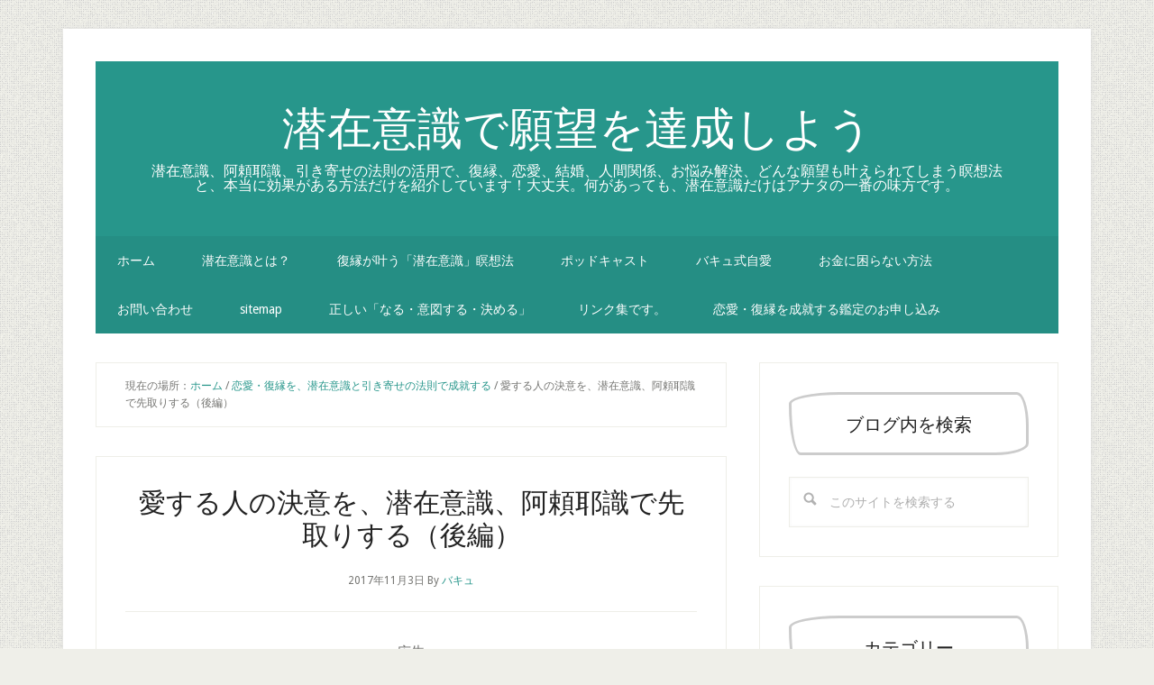

--- FILE ---
content_type: text/html; charset=UTF-8
request_url: https://senzaiishiki.org/get-back-together/901/
body_size: 20023
content:
<!DOCTYPE html>
<html lang="ja">
<head>
<meta charset="UTF-8"/>
<meta name="viewport" content="width=device-width, initial-scale=1"/>
<!--||  JM Twitter Cards by jmau111 v14.1.0  ||-->
<meta name="twitter:card" content="summary_large_image">
<meta name="twitter:creator" content="@SenzaiAlaya">
<meta name="twitter:site" content="@SenzaiAlaya">
<meta property="og:title" content="愛する人の決意を、潜在意識、阿頼耶識で先取りする（後編）">
<meta property="og:description" content="潜在意識、阿頼耶識で、恋愛、復縁、結婚を叶えるために、愛する人の決意を知るの後編です。引き続きよろしくお願い致します！(・∀・)潜在意">
<meta property="og:image" content="https://senzaiishiki.org/wp-content/uploads/2018/08/gevara.jpg">
<!--||  /JM Twitter Cards by jmau111 v14.1.0  ||-->
<title>愛する人の決意を、潜在意識、阿頼耶識で先取りする（後編）</title>
<meta name='robots' content='max-image-preview:large'/>
<link rel='dns-prefetch' href='//webfonts.xserver.jp'/>
<link rel='dns-prefetch' href='//fonts.googleapis.com'/>
<link rel="alternate" type="application/rss+xml" title="潜在意識で願望を達成しよう &raquo; フィード" href="https://senzaiishiki.org/feed/"/>
<link rel="alternate" title="oEmbed (JSON)" type="application/json+oembed" href="https://senzaiishiki.org/wp-json/oembed/1.0/embed?url=https%3A%2F%2Fsenzaiishiki.org%2Fget-back-together%2F901%2F"/>
<link rel="alternate" title="oEmbed (XML)" type="text/xml+oembed" href="https://senzaiishiki.org/wp-json/oembed/1.0/embed?url=https%3A%2F%2Fsenzaiishiki.org%2Fget-back-together%2F901%2F&#038;format=xml"/>
<link rel="canonical" href="https://senzaiishiki.org/get-back-together/901/"/>
<!-- senzaiishiki.org is managing ads with Advanced Ads 2.0.16 – https://wpadvancedads.com/ --><script id="senza-ready">window.advanced_ads_ready=function(e,a){a=a||"complete";var d=function(e){return"interactive"===a?"loading"!==e:"complete"===e};d(document.readyState)?e():document.addEventListener("readystatechange",(function(a){d(a.target.readyState)&&e()}),{once:"interactive"===a})},window.advanced_ads_ready_queue=window.advanced_ads_ready_queue||[];</script>
		<style id='wp-img-auto-sizes-contain-inline-css' type='text/css'>
img:is([sizes=auto i],[sizes^="auto," i]){contain-intrinsic-size:3000px 1500px}
/*# sourceURL=wp-img-auto-sizes-contain-inline-css */
</style>
<link rel='stylesheet' id='lifestyle-pro-css' href='https://senzaiishiki.org/wp-content/themes/lifestyle-pro/style.css?ver=3.2.4' type='text/css' media='all'/>
<style id='wp-emoji-styles-inline-css' type='text/css'>

	img.wp-smiley, img.emoji {
		display: inline !important;
		border: none !important;
		box-shadow: none !important;
		height: 1em !important;
		width: 1em !important;
		margin: 0 0.07em !important;
		vertical-align: -0.1em !important;
		background: none !important;
		padding: 0 !important;
	}
/*# sourceURL=wp-emoji-styles-inline-css */
</style>
<style id='wp-block-library-inline-css' type='text/css'>
:root{--wp-block-synced-color:#7a00df;--wp-block-synced-color--rgb:122,0,223;--wp-bound-block-color:var(--wp-block-synced-color);--wp-editor-canvas-background:#ddd;--wp-admin-theme-color:#007cba;--wp-admin-theme-color--rgb:0,124,186;--wp-admin-theme-color-darker-10:#006ba1;--wp-admin-theme-color-darker-10--rgb:0,107,160.5;--wp-admin-theme-color-darker-20:#005a87;--wp-admin-theme-color-darker-20--rgb:0,90,135;--wp-admin-border-width-focus:2px}@media (min-resolution:192dpi){:root{--wp-admin-border-width-focus:1.5px}}.wp-element-button{cursor:pointer}:root .has-very-light-gray-background-color{background-color:#eee}:root .has-very-dark-gray-background-color{background-color:#313131}:root .has-very-light-gray-color{color:#eee}:root .has-very-dark-gray-color{color:#313131}:root .has-vivid-green-cyan-to-vivid-cyan-blue-gradient-background{background:linear-gradient(135deg,#00d084,#0693e3)}:root .has-purple-crush-gradient-background{background:linear-gradient(135deg,#34e2e4,#4721fb 50%,#ab1dfe)}:root .has-hazy-dawn-gradient-background{background:linear-gradient(135deg,#faaca8,#dad0ec)}:root .has-subdued-olive-gradient-background{background:linear-gradient(135deg,#fafae1,#67a671)}:root .has-atomic-cream-gradient-background{background:linear-gradient(135deg,#fdd79a,#004a59)}:root .has-nightshade-gradient-background{background:linear-gradient(135deg,#330968,#31cdcf)}:root .has-midnight-gradient-background{background:linear-gradient(135deg,#020381,#2874fc)}:root{--wp--preset--font-size--normal:16px;--wp--preset--font-size--huge:42px}.has-regular-font-size{font-size:1em}.has-larger-font-size{font-size:2.625em}.has-normal-font-size{font-size:var(--wp--preset--font-size--normal)}.has-huge-font-size{font-size:var(--wp--preset--font-size--huge)}.has-text-align-center{text-align:center}.has-text-align-left{text-align:left}.has-text-align-right{text-align:right}.has-fit-text{white-space:nowrap!important}#end-resizable-editor-section{display:none}.aligncenter{clear:both}.items-justified-left{justify-content:flex-start}.items-justified-center{justify-content:center}.items-justified-right{justify-content:flex-end}.items-justified-space-between{justify-content:space-between}.screen-reader-text{border:0;clip-path:inset(50%);height:1px;margin:-1px;overflow:hidden;padding:0;position:absolute;width:1px;word-wrap:normal!important}.screen-reader-text:focus{background-color:#ddd;clip-path:none;color:#444;display:block;font-size:1em;height:auto;left:5px;line-height:normal;padding:15px 23px 14px;text-decoration:none;top:5px;width:auto;z-index:100000}html :where(.has-border-color){border-style:solid}html :where([style*=border-top-color]){border-top-style:solid}html :where([style*=border-right-color]){border-right-style:solid}html :where([style*=border-bottom-color]){border-bottom-style:solid}html :where([style*=border-left-color]){border-left-style:solid}html :where([style*=border-width]){border-style:solid}html :where([style*=border-top-width]){border-top-style:solid}html :where([style*=border-right-width]){border-right-style:solid}html :where([style*=border-bottom-width]){border-bottom-style:solid}html :where([style*=border-left-width]){border-left-style:solid}html :where(img[class*=wp-image-]){height:auto;max-width:100%}:where(figure){margin:0 0 1em}html :where(.is-position-sticky){--wp-admin--admin-bar--position-offset:var(--wp-admin--admin-bar--height,0px)}@media screen and (max-width:600px){html :where(.is-position-sticky){--wp-admin--admin-bar--position-offset:0px}}

/*# sourceURL=wp-block-library-inline-css */
</style><style id='global-styles-inline-css' type='text/css'>
:root{--wp--preset--aspect-ratio--square: 1;--wp--preset--aspect-ratio--4-3: 4/3;--wp--preset--aspect-ratio--3-4: 3/4;--wp--preset--aspect-ratio--3-2: 3/2;--wp--preset--aspect-ratio--2-3: 2/3;--wp--preset--aspect-ratio--16-9: 16/9;--wp--preset--aspect-ratio--9-16: 9/16;--wp--preset--color--black: #000000;--wp--preset--color--cyan-bluish-gray: #abb8c3;--wp--preset--color--white: #ffffff;--wp--preset--color--pale-pink: #f78da7;--wp--preset--color--vivid-red: #cf2e2e;--wp--preset--color--luminous-vivid-orange: #ff6900;--wp--preset--color--luminous-vivid-amber: #fcb900;--wp--preset--color--light-green-cyan: #7bdcb5;--wp--preset--color--vivid-green-cyan: #00d084;--wp--preset--color--pale-cyan-blue: #8ed1fc;--wp--preset--color--vivid-cyan-blue: #0693e3;--wp--preset--color--vivid-purple: #9b51e0;--wp--preset--gradient--vivid-cyan-blue-to-vivid-purple: linear-gradient(135deg,rgb(6,147,227) 0%,rgb(155,81,224) 100%);--wp--preset--gradient--light-green-cyan-to-vivid-green-cyan: linear-gradient(135deg,rgb(122,220,180) 0%,rgb(0,208,130) 100%);--wp--preset--gradient--luminous-vivid-amber-to-luminous-vivid-orange: linear-gradient(135deg,rgb(252,185,0) 0%,rgb(255,105,0) 100%);--wp--preset--gradient--luminous-vivid-orange-to-vivid-red: linear-gradient(135deg,rgb(255,105,0) 0%,rgb(207,46,46) 100%);--wp--preset--gradient--very-light-gray-to-cyan-bluish-gray: linear-gradient(135deg,rgb(238,238,238) 0%,rgb(169,184,195) 100%);--wp--preset--gradient--cool-to-warm-spectrum: linear-gradient(135deg,rgb(74,234,220) 0%,rgb(151,120,209) 20%,rgb(207,42,186) 40%,rgb(238,44,130) 60%,rgb(251,105,98) 80%,rgb(254,248,76) 100%);--wp--preset--gradient--blush-light-purple: linear-gradient(135deg,rgb(255,206,236) 0%,rgb(152,150,240) 100%);--wp--preset--gradient--blush-bordeaux: linear-gradient(135deg,rgb(254,205,165) 0%,rgb(254,45,45) 50%,rgb(107,0,62) 100%);--wp--preset--gradient--luminous-dusk: linear-gradient(135deg,rgb(255,203,112) 0%,rgb(199,81,192) 50%,rgb(65,88,208) 100%);--wp--preset--gradient--pale-ocean: linear-gradient(135deg,rgb(255,245,203) 0%,rgb(182,227,212) 50%,rgb(51,167,181) 100%);--wp--preset--gradient--electric-grass: linear-gradient(135deg,rgb(202,248,128) 0%,rgb(113,206,126) 100%);--wp--preset--gradient--midnight: linear-gradient(135deg,rgb(2,3,129) 0%,rgb(40,116,252) 100%);--wp--preset--font-size--small: 13px;--wp--preset--font-size--medium: 20px;--wp--preset--font-size--large: 36px;--wp--preset--font-size--x-large: 42px;--wp--preset--spacing--20: 0.44rem;--wp--preset--spacing--30: 0.67rem;--wp--preset--spacing--40: 1rem;--wp--preset--spacing--50: 1.5rem;--wp--preset--spacing--60: 2.25rem;--wp--preset--spacing--70: 3.38rem;--wp--preset--spacing--80: 5.06rem;--wp--preset--shadow--natural: 6px 6px 9px rgba(0, 0, 0, 0.2);--wp--preset--shadow--deep: 12px 12px 50px rgba(0, 0, 0, 0.4);--wp--preset--shadow--sharp: 6px 6px 0px rgba(0, 0, 0, 0.2);--wp--preset--shadow--outlined: 6px 6px 0px -3px rgb(255, 255, 255), 6px 6px rgb(0, 0, 0);--wp--preset--shadow--crisp: 6px 6px 0px rgb(0, 0, 0);}:where(.is-layout-flex){gap: 0.5em;}:where(.is-layout-grid){gap: 0.5em;}body .is-layout-flex{display: flex;}.is-layout-flex{flex-wrap: wrap;align-items: center;}.is-layout-flex > :is(*, div){margin: 0;}body .is-layout-grid{display: grid;}.is-layout-grid > :is(*, div){margin: 0;}:where(.wp-block-columns.is-layout-flex){gap: 2em;}:where(.wp-block-columns.is-layout-grid){gap: 2em;}:where(.wp-block-post-template.is-layout-flex){gap: 1.25em;}:where(.wp-block-post-template.is-layout-grid){gap: 1.25em;}.has-black-color{color: var(--wp--preset--color--black) !important;}.has-cyan-bluish-gray-color{color: var(--wp--preset--color--cyan-bluish-gray) !important;}.has-white-color{color: var(--wp--preset--color--white) !important;}.has-pale-pink-color{color: var(--wp--preset--color--pale-pink) !important;}.has-vivid-red-color{color: var(--wp--preset--color--vivid-red) !important;}.has-luminous-vivid-orange-color{color: var(--wp--preset--color--luminous-vivid-orange) !important;}.has-luminous-vivid-amber-color{color: var(--wp--preset--color--luminous-vivid-amber) !important;}.has-light-green-cyan-color{color: var(--wp--preset--color--light-green-cyan) !important;}.has-vivid-green-cyan-color{color: var(--wp--preset--color--vivid-green-cyan) !important;}.has-pale-cyan-blue-color{color: var(--wp--preset--color--pale-cyan-blue) !important;}.has-vivid-cyan-blue-color{color: var(--wp--preset--color--vivid-cyan-blue) !important;}.has-vivid-purple-color{color: var(--wp--preset--color--vivid-purple) !important;}.has-black-background-color{background-color: var(--wp--preset--color--black) !important;}.has-cyan-bluish-gray-background-color{background-color: var(--wp--preset--color--cyan-bluish-gray) !important;}.has-white-background-color{background-color: var(--wp--preset--color--white) !important;}.has-pale-pink-background-color{background-color: var(--wp--preset--color--pale-pink) !important;}.has-vivid-red-background-color{background-color: var(--wp--preset--color--vivid-red) !important;}.has-luminous-vivid-orange-background-color{background-color: var(--wp--preset--color--luminous-vivid-orange) !important;}.has-luminous-vivid-amber-background-color{background-color: var(--wp--preset--color--luminous-vivid-amber) !important;}.has-light-green-cyan-background-color{background-color: var(--wp--preset--color--light-green-cyan) !important;}.has-vivid-green-cyan-background-color{background-color: var(--wp--preset--color--vivid-green-cyan) !important;}.has-pale-cyan-blue-background-color{background-color: var(--wp--preset--color--pale-cyan-blue) !important;}.has-vivid-cyan-blue-background-color{background-color: var(--wp--preset--color--vivid-cyan-blue) !important;}.has-vivid-purple-background-color{background-color: var(--wp--preset--color--vivid-purple) !important;}.has-black-border-color{border-color: var(--wp--preset--color--black) !important;}.has-cyan-bluish-gray-border-color{border-color: var(--wp--preset--color--cyan-bluish-gray) !important;}.has-white-border-color{border-color: var(--wp--preset--color--white) !important;}.has-pale-pink-border-color{border-color: var(--wp--preset--color--pale-pink) !important;}.has-vivid-red-border-color{border-color: var(--wp--preset--color--vivid-red) !important;}.has-luminous-vivid-orange-border-color{border-color: var(--wp--preset--color--luminous-vivid-orange) !important;}.has-luminous-vivid-amber-border-color{border-color: var(--wp--preset--color--luminous-vivid-amber) !important;}.has-light-green-cyan-border-color{border-color: var(--wp--preset--color--light-green-cyan) !important;}.has-vivid-green-cyan-border-color{border-color: var(--wp--preset--color--vivid-green-cyan) !important;}.has-pale-cyan-blue-border-color{border-color: var(--wp--preset--color--pale-cyan-blue) !important;}.has-vivid-cyan-blue-border-color{border-color: var(--wp--preset--color--vivid-cyan-blue) !important;}.has-vivid-purple-border-color{border-color: var(--wp--preset--color--vivid-purple) !important;}.has-vivid-cyan-blue-to-vivid-purple-gradient-background{background: var(--wp--preset--gradient--vivid-cyan-blue-to-vivid-purple) !important;}.has-light-green-cyan-to-vivid-green-cyan-gradient-background{background: var(--wp--preset--gradient--light-green-cyan-to-vivid-green-cyan) !important;}.has-luminous-vivid-amber-to-luminous-vivid-orange-gradient-background{background: var(--wp--preset--gradient--luminous-vivid-amber-to-luminous-vivid-orange) !important;}.has-luminous-vivid-orange-to-vivid-red-gradient-background{background: var(--wp--preset--gradient--luminous-vivid-orange-to-vivid-red) !important;}.has-very-light-gray-to-cyan-bluish-gray-gradient-background{background: var(--wp--preset--gradient--very-light-gray-to-cyan-bluish-gray) !important;}.has-cool-to-warm-spectrum-gradient-background{background: var(--wp--preset--gradient--cool-to-warm-spectrum) !important;}.has-blush-light-purple-gradient-background{background: var(--wp--preset--gradient--blush-light-purple) !important;}.has-blush-bordeaux-gradient-background{background: var(--wp--preset--gradient--blush-bordeaux) !important;}.has-luminous-dusk-gradient-background{background: var(--wp--preset--gradient--luminous-dusk) !important;}.has-pale-ocean-gradient-background{background: var(--wp--preset--gradient--pale-ocean) !important;}.has-electric-grass-gradient-background{background: var(--wp--preset--gradient--electric-grass) !important;}.has-midnight-gradient-background{background: var(--wp--preset--gradient--midnight) !important;}.has-small-font-size{font-size: var(--wp--preset--font-size--small) !important;}.has-medium-font-size{font-size: var(--wp--preset--font-size--medium) !important;}.has-large-font-size{font-size: var(--wp--preset--font-size--large) !important;}.has-x-large-font-size{font-size: var(--wp--preset--font-size--x-large) !important;}
/*# sourceURL=global-styles-inline-css */
</style>

<style id='classic-theme-styles-inline-css' type='text/css'>
/*! This file is auto-generated */
.wp-block-button__link{color:#fff;background-color:#32373c;border-radius:9999px;box-shadow:none;text-decoration:none;padding:calc(.667em + 2px) calc(1.333em + 2px);font-size:1.125em}.wp-block-file__button{background:#32373c;color:#fff;text-decoration:none}
/*# sourceURL=/wp-includes/css/classic-themes.min.css */
</style>
<link rel='stylesheet' id='pz-linkcard-css-css' href='//senzaiishiki.org/wp-content/uploads/pz-linkcard/style/style.min.css?ver=2.5.8.5' type='text/css' media='all'/>
<link rel='stylesheet' id='ppress-frontend-css' href='https://senzaiishiki.org/wp-content/plugins/wp-user-avatar/assets/css/frontend.min.css?ver=4.16.8' type='text/css' media='all'/>
<link rel='stylesheet' id='ppress-flatpickr-css' href='https://senzaiishiki.org/wp-content/plugins/wp-user-avatar/assets/flatpickr/flatpickr.min.css?ver=4.16.8' type='text/css' media='all'/>
<link rel='stylesheet' id='ppress-select2-css' href='https://senzaiishiki.org/wp-content/plugins/wp-user-avatar/assets/select2/select2.min.css?ver=6.9' type='text/css' media='all'/>
<link rel='stylesheet' id='ez-toc-css' href='https://senzaiishiki.org/wp-content/plugins/easy-table-of-contents/assets/css/screen.min.css?ver=2.0.80' type='text/css' media='all'/>
<style id='ez-toc-inline-css' type='text/css'>
div#ez-toc-container .ez-toc-title {font-size: 120%;}div#ez-toc-container .ez-toc-title {font-weight: 500;}div#ez-toc-container ul li , div#ez-toc-container ul li a {font-size: 95%;}div#ez-toc-container ul li , div#ez-toc-container ul li a {font-weight: 500;}div#ez-toc-container nav ul ul li {font-size: 90%;}.ez-toc-box-title {font-weight: bold; margin-bottom: 10px; text-align: center; text-transform: uppercase; letter-spacing: 1px; color: #666; padding-bottom: 5px;position:absolute;top:-4%;left:5%;background-color: inherit;transition: top 0.3s ease;}.ez-toc-box-title.toc-closed {top:-25%;}
.ez-toc-container-direction {direction: ltr;}.ez-toc-counter ul{counter-reset: item ;}.ez-toc-counter nav ul li a::before {content: counters(item, '.', decimal) '. ';display: inline-block;counter-increment: item;flex-grow: 0;flex-shrink: 0;margin-right: .2em; float: left; }.ez-toc-widget-direction {direction: ltr;}.ez-toc-widget-container ul{counter-reset: item ;}.ez-toc-widget-container nav ul li a::before {content: counters(item, '.', decimal) '. ';display: inline-block;counter-increment: item;flex-grow: 0;flex-shrink: 0;margin-right: .2em; float: left; }
/*# sourceURL=ez-toc-inline-css */
</style>
<link rel='stylesheet' id='dashicons-css' href='https://senzaiishiki.org/wp-includes/css/dashicons.min.css?ver=6.9' type='text/css' media='all'/>
<link rel='stylesheet' id='google-fonts-css' href='//fonts.googleapis.com/css?family=Droid+Sans%3A400%2C700%7CRoboto+Slab%3A400%2C300%2C700&#038;ver=3.2.4' type='text/css' media='all'/>
<link rel='stylesheet' id='yarpp-thumbnails-css' href='https://senzaiishiki.org/wp-content/plugins/yet-another-related-posts-plugin/style/styles_thumbnails.css?ver=5.30.11' type='text/css' media='all'/>
<style id='yarpp-thumbnails-inline-css' type='text/css'>
.yarpp-thumbnails-horizontal .yarpp-thumbnail {width: 130px;height: 170px;margin: 5px;margin-left: 0px;}.yarpp-thumbnail > img, .yarpp-thumbnail-default {width: 120px;height: 120px;margin: 5px;}.yarpp-thumbnails-horizontal .yarpp-thumbnail-title {margin: 7px;margin-top: 0px;width: 120px;}.yarpp-thumbnail-default > img {min-height: 120px;min-width: 120px;}
/*# sourceURL=yarpp-thumbnails-inline-css */
</style>
<script type="text/javascript" src="https://senzaiishiki.org/wp-includes/js/jquery/jquery.min.js?ver=3.7.1" id="jquery-core-js"></script>
<script type="text/javascript" src="https://senzaiishiki.org/wp-includes/js/jquery/jquery-migrate.min.js?ver=3.4.1" id="jquery-migrate-js"></script>
<script type="text/javascript" src="//webfonts.xserver.jp/js/xserverv3.js?fadein=0&amp;ver=2.0.9" id="typesquare_std-js"></script>
<script type="text/javascript" src="https://senzaiishiki.org/wp-content/plugins/wp-user-avatar/assets/flatpickr/flatpickr.min.js?ver=4.16.8" id="ppress-flatpickr-js"></script>
<script type="text/javascript" src="https://senzaiishiki.org/wp-content/plugins/wp-user-avatar/assets/select2/select2.min.js?ver=4.16.8" id="ppress-select2-js"></script>
<link rel="https://api.w.org/" href="https://senzaiishiki.org/wp-json/"/><link rel="alternate" title="JSON" type="application/json" href="https://senzaiishiki.org/wp-json/wp/v2/posts/901"/><link rel="EditURI" type="application/rsd+xml" title="RSD" href="https://senzaiishiki.org/xmlrpc.php?rsd"/>
<link rel="pingback" href="https://senzaiishiki.org/xmlrpc.php"/>
<!-- Global site tag (gtag.js) - Google Analytics -->
<script async src="https://www.googletagmanager.com/gtag/js?id=UA-107235279-2"></script>
<script>window.dataLayer=window.dataLayer||[];function gtag(){dataLayer.push(arguments);}gtag('js',new Date());gtag('config','UA-107235279-2');</script>

<meta name="yandex-verification" content="095fe36aa479e9c9"/>
<script async src="http://pagead2.googlesyndication.com/pagead/js/adsbygoogle.js"></script>
<script>(adsbygoogle=window.adsbygoogle||[]).push({google_ad_client:"ca-pub-6115030397906507",enable_page_level_ads:true,tag_partner:"genesis"});</script><style type="text/css" id="custom-background-css">
body.custom-background { background-image: url("https://senzaiishiki.org/wp-content/themes/lifestyle-pro/images/bg.png"); background-position: left top; background-size: auto; background-repeat: repeat; background-attachment: scroll; }
</style>
	<script async src="https://pagead2.googlesyndication.com/pagead/js/adsbygoogle.js?client=ca-pub-7823708281210751" crossorigin="anonymous"></script><style type="text/css">.saboxplugin-wrap{-webkit-box-sizing:border-box;-moz-box-sizing:border-box;-ms-box-sizing:border-box;box-sizing:border-box;border:1px solid #eee;width:100%;clear:both;display:block;overflow:hidden;word-wrap:break-word;position:relative}.saboxplugin-wrap .saboxplugin-gravatar{float:left;padding:0 20px 20px 20px}.saboxplugin-wrap .saboxplugin-gravatar img{max-width:100px;height:auto;border-radius:0;}.saboxplugin-wrap .saboxplugin-authorname{font-size:18px;line-height:1;margin:20px 0 0 20px;display:block}.saboxplugin-wrap .saboxplugin-authorname a{text-decoration:none}.saboxplugin-wrap .saboxplugin-authorname a:focus{outline:0}.saboxplugin-wrap .saboxplugin-desc{display:block;margin:5px 20px}.saboxplugin-wrap .saboxplugin-desc a{text-decoration:underline}.saboxplugin-wrap .saboxplugin-desc p{margin:5px 0 12px}.saboxplugin-wrap .saboxplugin-web{margin:0 20px 15px;text-align:left}.saboxplugin-wrap .sab-web-position{text-align:right}.saboxplugin-wrap .saboxplugin-web a{color:#ccc;text-decoration:none}.saboxplugin-wrap .saboxplugin-socials{position:relative;display:block;background:#fcfcfc;padding:5px;border-top:1px solid #eee}.saboxplugin-wrap .saboxplugin-socials a svg{width:20px;height:20px}.saboxplugin-wrap .saboxplugin-socials a svg .st2{fill:#fff; transform-origin:center center;}.saboxplugin-wrap .saboxplugin-socials a svg .st1{fill:rgba(0,0,0,.3)}.saboxplugin-wrap .saboxplugin-socials a:hover{opacity:.8;-webkit-transition:opacity .4s;-moz-transition:opacity .4s;-o-transition:opacity .4s;transition:opacity .4s;box-shadow:none!important;-webkit-box-shadow:none!important}.saboxplugin-wrap .saboxplugin-socials .saboxplugin-icon-color{box-shadow:none;padding:0;border:0;-webkit-transition:opacity .4s;-moz-transition:opacity .4s;-o-transition:opacity .4s;transition:opacity .4s;display:inline-block;color:#fff;font-size:0;text-decoration:inherit;margin:5px;-webkit-border-radius:0;-moz-border-radius:0;-ms-border-radius:0;-o-border-radius:0;border-radius:0;overflow:hidden}.saboxplugin-wrap .saboxplugin-socials .saboxplugin-icon-grey{text-decoration:inherit;box-shadow:none;position:relative;display:-moz-inline-stack;display:inline-block;vertical-align:middle;zoom:1;margin:10px 5px;color:#444;fill:#444}.clearfix:after,.clearfix:before{content:' ';display:table;line-height:0;clear:both}.ie7 .clearfix{zoom:1}.saboxplugin-socials.sabox-colored .saboxplugin-icon-color .sab-twitch{border-color:#38245c}.saboxplugin-socials.sabox-colored .saboxplugin-icon-color .sab-behance{border-color:#003eb0}.saboxplugin-socials.sabox-colored .saboxplugin-icon-color .sab-deviantart{border-color:#036824}.saboxplugin-socials.sabox-colored .saboxplugin-icon-color .sab-digg{border-color:#00327c}.saboxplugin-socials.sabox-colored .saboxplugin-icon-color .sab-dribbble{border-color:#ba1655}.saboxplugin-socials.sabox-colored .saboxplugin-icon-color .sab-facebook{border-color:#1e2e4f}.saboxplugin-socials.sabox-colored .saboxplugin-icon-color .sab-flickr{border-color:#003576}.saboxplugin-socials.sabox-colored .saboxplugin-icon-color .sab-github{border-color:#264874}.saboxplugin-socials.sabox-colored .saboxplugin-icon-color .sab-google{border-color:#0b51c5}.saboxplugin-socials.sabox-colored .saboxplugin-icon-color .sab-html5{border-color:#902e13}.saboxplugin-socials.sabox-colored .saboxplugin-icon-color .sab-instagram{border-color:#1630aa}.saboxplugin-socials.sabox-colored .saboxplugin-icon-color .sab-linkedin{border-color:#00344f}.saboxplugin-socials.sabox-colored .saboxplugin-icon-color .sab-pinterest{border-color:#5b040e}.saboxplugin-socials.sabox-colored .saboxplugin-icon-color .sab-reddit{border-color:#992900}.saboxplugin-socials.sabox-colored .saboxplugin-icon-color .sab-rss{border-color:#a43b0a}.saboxplugin-socials.sabox-colored .saboxplugin-icon-color .sab-sharethis{border-color:#5d8420}.saboxplugin-socials.sabox-colored .saboxplugin-icon-color .sab-soundcloud{border-color:#995200}.saboxplugin-socials.sabox-colored .saboxplugin-icon-color .sab-spotify{border-color:#0f612c}.saboxplugin-socials.sabox-colored .saboxplugin-icon-color .sab-stackoverflow{border-color:#a95009}.saboxplugin-socials.sabox-colored .saboxplugin-icon-color .sab-steam{border-color:#006388}.saboxplugin-socials.sabox-colored .saboxplugin-icon-color .sab-user_email{border-color:#b84e05}.saboxplugin-socials.sabox-colored .saboxplugin-icon-color .sab-tumblr{border-color:#10151b}.saboxplugin-socials.sabox-colored .saboxplugin-icon-color .sab-twitter{border-color:#0967a0}.saboxplugin-socials.sabox-colored .saboxplugin-icon-color .sab-vimeo{border-color:#0d7091}.saboxplugin-socials.sabox-colored .saboxplugin-icon-color .sab-windows{border-color:#003f71}.saboxplugin-socials.sabox-colored .saboxplugin-icon-color .sab-whatsapp{border-color:#003f71}.saboxplugin-socials.sabox-colored .saboxplugin-icon-color .sab-wordpress{border-color:#0f3647}.saboxplugin-socials.sabox-colored .saboxplugin-icon-color .sab-yahoo{border-color:#14002d}.saboxplugin-socials.sabox-colored .saboxplugin-icon-color .sab-youtube{border-color:#900}.saboxplugin-socials.sabox-colored .saboxplugin-icon-color .sab-xing{border-color:#000202}.saboxplugin-socials.sabox-colored .saboxplugin-icon-color .sab-mixcloud{border-color:#2475a0}.saboxplugin-socials.sabox-colored .saboxplugin-icon-color .sab-vk{border-color:#243549}.saboxplugin-socials.sabox-colored .saboxplugin-icon-color .sab-medium{border-color:#00452c}.saboxplugin-socials.sabox-colored .saboxplugin-icon-color .sab-quora{border-color:#420e00}.saboxplugin-socials.sabox-colored .saboxplugin-icon-color .sab-meetup{border-color:#9b181c}.saboxplugin-socials.sabox-colored .saboxplugin-icon-color .sab-goodreads{border-color:#000}.saboxplugin-socials.sabox-colored .saboxplugin-icon-color .sab-snapchat{border-color:#999700}.saboxplugin-socials.sabox-colored .saboxplugin-icon-color .sab-500px{border-color:#00557f}.saboxplugin-socials.sabox-colored .saboxplugin-icon-color .sab-mastodont{border-color:#185886}.sabox-plus-item{margin-bottom:20px}@media screen and (max-width:480px){.saboxplugin-wrap{text-align:center}.saboxplugin-wrap .saboxplugin-gravatar{float:none;padding:20px 0;text-align:center;margin:0 auto;display:block}.saboxplugin-wrap .saboxplugin-gravatar img{float:none;display:inline-block;display:-moz-inline-stack;vertical-align:middle;zoom:1}.saboxplugin-wrap .saboxplugin-desc{margin:0 10px 20px;text-align:center}.saboxplugin-wrap .saboxplugin-authorname{text-align:center;margin:10px 0 20px}}body .saboxplugin-authorname a,body .saboxplugin-authorname a:hover{box-shadow:none;-webkit-box-shadow:none}a.sab-profile-edit{font-size:16px!important;line-height:1!important}.sab-edit-settings a,a.sab-profile-edit{color:#0073aa!important;box-shadow:none!important;-webkit-box-shadow:none!important}.sab-edit-settings{margin-right:15px;position:absolute;right:0;z-index:2;bottom:10px;line-height:20px}.sab-edit-settings i{margin-left:5px}.saboxplugin-socials{line-height:1!important}.rtl .saboxplugin-wrap .saboxplugin-gravatar{float:right}.rtl .saboxplugin-wrap .saboxplugin-authorname{display:flex;align-items:center}.rtl .saboxplugin-wrap .saboxplugin-authorname .sab-profile-edit{margin-right:10px}.rtl .sab-edit-settings{right:auto;left:0}img.sab-custom-avatar{max-width:75px;}.saboxplugin-wrap {margin-top:0px; margin-bottom:0px; padding: 0px 0px }.saboxplugin-wrap .saboxplugin-authorname {font-size:18px; line-height:25px;}.saboxplugin-wrap .saboxplugin-desc p, .saboxplugin-wrap .saboxplugin-desc {font-size:14px !important; line-height:21px !important;}.saboxplugin-wrap .saboxplugin-web {font-size:14px;}.saboxplugin-wrap .saboxplugin-socials a svg {width:18px;height:18px;}</style><script async src="https://pagead2.googlesyndication.com/pagead/js/adsbygoogle.js?client=ca-pub-6115030397906507" crossorigin="anonymous"></script><link rel="icon" href="https://senzaiishiki.org/wp-content/uploads/2018/08/cropped-gevara-1-32x32.jpg" sizes="32x32"/>
<link rel="icon" href="https://senzaiishiki.org/wp-content/uploads/2018/08/cropped-gevara-1-192x192.jpg" sizes="192x192"/>
<link rel="apple-touch-icon" href="https://senzaiishiki.org/wp-content/uploads/2018/08/cropped-gevara-1-180x180.jpg"/>
<meta name="msapplication-TileImage" content="https://senzaiishiki.org/wp-content/uploads/2018/08/cropped-gevara-1-270x270.jpg"/>
		<style type="text/css" id="wp-custom-css">
			h2{
  padding: 1em;
  border: 3px solid #ccc;
  border-radius: 3em .7em 2em .7em/.7em 2em .7em 3em;
}

h3 {
  padding: 1em;
  border: 3px solid #ccc;
  border-radius: 3em .7em 2em .7em/.7em 2em .7em 3em;
}


h4 {
  padding: 1em;
  border: 3px solid #ccc;
  border-radius: 3em .7em 2em .7em/.7em 2em .7em 3em;
}


h5 {
  padding: 1em;
  border: 3px solid #ccc;
  border-radius: 3em .7em 2em .7em/.7em 2em .7em 3em;
}		</style>
		<link rel='stylesheet' id='yarppRelatedCss-css' href='https://senzaiishiki.org/wp-content/plugins/yet-another-related-posts-plugin/style/related.css?ver=5.30.11' type='text/css' media='all'/>
</head>
<body class="wp-singular post-template-default single single-post postid-901 single-format-standard custom-background wp-theme-genesis wp-child-theme-lifestyle-pro header-full-width content-sidebar genesis-breadcrumbs-visible genesis-footer-widgets-hidden aa-prefix-senza-" itemscope itemtype="https://schema.org/WebPage">
<div class="site-container"><ul class="genesis-skip-link"><li><a href="#genesis-nav-secondary" class="screen-reader-shortcut"> Skip to secondary menu</a></li><li><a href="#genesis-content" class="screen-reader-shortcut"> Skip to main content</a></li><li><a href="#genesis-sidebar-primary" class="screen-reader-shortcut"> Skip to primary sidebar</a></li></ul><div class="site-container-wrap"><header class="site-header" itemscope itemtype="https://schema.org/WPHeader"><div class="wrap"><div class="title-area"><p class="site-title" itemprop="headline"><a href="https://senzaiishiki.org/">潜在意識で願望を達成しよう</a></p><p class="site-description" itemprop="description">潜在意識、阿頼耶識、引き寄せの法則の活用で、復縁、恋愛、結婚、人間関係、お悩み解決、どんな願望も叶えられてしまう瞑想法と、本当に効果がある方法だけを紹介しています！大丈夫。何があっても、潜在意識だけはアナタの一番の味方です。</p></div></div></header><nav class="nav-secondary" aria-label="Secondary" id="genesis-nav-secondary" itemscope itemtype="https://schema.org/SiteNavigationElement"><div class="wrap"><ul id="menu-%e3%83%a1%e3%83%8b%e3%83%a5%e3%83%bc" class="menu genesis-nav-menu menu-secondary js-superfish"><li id="menu-item-2208" class="menu-item menu-item-type-custom menu-item-object-custom menu-item-home menu-item-2208"><a href="https://senzaiishiki.org/" itemprop="url"><span itemprop="name">ホーム</span></a></li>
<li id="menu-item-2210" class="menu-item menu-item-type-custom menu-item-object-custom menu-item-2210"><a href="https://senzaiishiki.org/information/88/" itemprop="url"><span itemprop="name">潜在意識とは？</span></a></li>
<li id="menu-item-2214" class="menu-item menu-item-type-custom menu-item-object-custom menu-item-2214"><a href="https://senzaiishiki.org/meditation/87/" itemprop="url"><span itemprop="name">復縁が叶う「潜在意識」瞑想法</span></a></li>
<li id="menu-item-2272" class="menu-item menu-item-type-custom menu-item-object-custom menu-item-2272"><a href="https://senzaiishiki.org/podcast/" itemprop="url"><span itemprop="name">ポッドキャスト</span></a></li>
<li id="menu-item-2258" class="menu-item menu-item-type-custom menu-item-object-custom menu-item-2258"><a href="https://senzaiishiki.org/category/jiai/" itemprop="url"><span itemprop="name">バキュ式自愛</span></a></li>
<li id="menu-item-2466" class="menu-item menu-item-type-custom menu-item-object-custom menu-item-2466"><a href="https://senzaiishiki.org/money/2462/" itemprop="url"><span itemprop="name">お金に困らない方法</span></a></li>
<li id="menu-item-2215" class="menu-item menu-item-type-custom menu-item-object-custom menu-item-2215"><a href="https://form1ssl.fc2.com/form/?id=6de6295b8a0080f5" itemprop="url"><span itemprop="name">お問い合わせ</span></a></li>
<li id="menu-item-2553" class="menu-item menu-item-type-custom menu-item-object-custom menu-item-2553"><a href="https://senzaiishiki.org/sitemap/" itemprop="url"><span itemprop="name">sitemap</span></a></li>
<li id="menu-item-3687" class="menu-item menu-item-type-custom menu-item-object-custom menu-item-3687"><a href="https://senzaiishiki.org/buddhism/3679/" itemprop="url"><span itemprop="name">正しい「なる・意図する・決める」</span></a></li>
<li id="menu-item-3473" class="menu-item menu-item-type-post_type menu-item-object-page menu-item-3473"><a href="https://senzaiishiki.org/link/" itemprop="url"><span itemprop="name">リンク集です。</span></a></li>
<li id="menu-item-3515" class="menu-item menu-item-type-custom menu-item-object-custom menu-item-3515"><a href="https://profile.coconala.com/users/1193686" itemprop="url"><span itemprop="name">恋愛・復縁を成就する鑑定のお申し込み</span></a></li>
</ul></div></nav><div class="site-inner"><div class="content-sidebar-wrap"><main class="content" id="genesis-content"><div class="breadcrumb" itemscope itemtype="https://schema.org/BreadcrumbList">現在の場所：<span class="breadcrumb-link-wrap" itemprop="itemListElement" itemscope itemtype="https://schema.org/ListItem"><a class="breadcrumb-link" href="https://senzaiishiki.org/" itemprop="item"><span class="breadcrumb-link-text-wrap" itemprop="name">ホーム</span></a><meta itemprop="position" content="1"></span> <span aria-label="breadcrumb separator">/</span> <span class="breadcrumb-link-wrap" itemprop="itemListElement" itemscope itemtype="https://schema.org/ListItem"><a class="breadcrumb-link" href="https://senzaiishiki.org/category/get-back-together/" itemprop="item"><span class="breadcrumb-link-text-wrap" itemprop="name">恋愛・復縁を、潜在意識と引き寄せの法則で成就する</span></a><meta itemprop="position" content="2"></span> <span aria-label="breadcrumb separator">/</span> 愛する人の決意を、潜在意識、阿頼耶識で先取りする（後編）</div><article class="post-901 post type-post status-publish format-standard category-get-back-together tag-fc2 tag-46 tag-47 tag-43 tag-55 tag-54 entry gs-1 gs-odd gs-even gs-featured-content-entry" aria-label="愛する人の決意を、潜在意識、阿頼耶識で先取りする（後編）" itemscope itemtype="https://schema.org/CreativeWork"><header class="entry-header"><h1 class="entry-title" itemprop="headline">愛する人の決意を、潜在意識、阿頼耶識で先取りする（後編）</h1>
<p class="entry-meta"><time class="entry-time" itemprop="datePublished" datetime="2017-11-03T09:00:54+09:00">2017年11月3日</time> By <span class="entry-author" itemprop="author" itemscope itemtype="https://schema.org/Person"><a href="https://senzaiishiki.org/author/senzaiishiki/" class="entry-author-link" rel="author" itemprop="url"><span class="entry-author-name" itemprop="name">バキュ</span></a></span>  </p></header><div class="entry-content" itemprop="text"><div class="senza-_3" style="margin-left: auto;margin-right: auto;text-align: center;" id="senza-3681558328"><div class="senza-adlabel">広告</div><script async src="//pagead2.googlesyndication.com/pagead/js/adsbygoogle.js"></script>
<!-- smartphone2 -->
<ins class="adsbygoogle" style="display:inline-block;width:336px;height:280px" data-ad-client="ca-pub-6115030397906507" data-ad-slot="1542729009"></ins>
<script>(adsbygoogle=window.adsbygoogle||[]).push({});</script></div><p><strong>潜在意識、阿頼耶識</strong>で、恋愛、復縁、結婚を叶えるために、愛する人の決意を知るの後編です。<br/>
引き続きよろしくお願い致します！(・∀・)<br/>
<a href="https://blog-imgs-108.fc2.com/v/a/c/vacuumfella/mayoi.jpg" target="_blank" rel="noopener noreferrer"><img decoding="async" src="https://blog-imgs-108.fc2.com/v/a/c/vacuumfella/mayois.jpg" alt="決心して連絡が来ます。潜在意識の力は凄い！" border="0" width="150" height="100"/></a><br/>
<strong>潜在意識、阿頼耶識</strong>を活用するからこそ、大切な彼（彼女）の決意も、包み込んで受け入れたいですよね。<br/>
<strong>潜在意識、阿頼耶識</strong>を活用して叶える、恋愛関係の願望に限らず、例えば、進学や就職、将来の夢や目標でも、周りに伝えると反対する人が現れますよね。<br/>
この話と同じく、恋のライバルが存在する復縁だけではなく、片思いに関しても、大切な人に皆さんとの恋愛関係を成就されることを反対する人は、少数かもしれませんが必ず存在します。<br/>
そういった人の意見を押し切って、皆さんと恋人や伴侶になることを決心して、「あなた（皆さん）の側にいます」と決心して、願望が達成された世界を一緒に迎えてくれるんですよね。<br/>
もし、大切な彼（彼女）が自身のことで、皆さんが苦しんでいると、<strong>潜在意識、阿頼耶識</strong>を通して、無自覚に知ってしまえば、責められるような気持ちになるんですよね。<br/>
そして、「あなた（皆さん）が私のことで、これ以上苦しむなら、一緒に居ないほうが良い」と、恋愛成就や復縁の決心ができなくなってしまうかもしれません。<br/>
ただ、今まで皆さんが寂しさや嫉妬で苦しまれたことは、決して無駄なことや、悪いことではなく、抑えられない悲しい気持ちがあったからこそ、大切な彼（彼女）が、意を決して皆さんの側に向かわれる気持ちも伝わるようになるし、彼（彼女）を大切にする世界を先取りする、大きな糧になるのだと考えております。<br/>
自分自身の中に悲しさや寂しさがないなら、相手の悲しさにも共感の言葉を投げかけることは出来ませんもんね。(・∀・)<br/>
そしてなのですが、恋愛、復縁、結婚などの叶えられた世界に住まわれる、近い将来の皆さんと大切な彼（彼女）が、<strong>潜在意識、阿頼耶識</strong>を通して、今現在の皆さんに向けて語りかけてくれます。<br/>
「もう大丈夫なんだよ」<br/>
「願いは叶えらるんだよ」<br/>
懐かしみ法という、<strong>潜在意識、阿頼耶識</strong>を活用して、願いを叶える炒めの、素晴らしい方法がありますが、この方法は、願望が叶えられた未来から今を見つめて、「どんな問題があっても、不思議と願いはかなえられる」ことを知る方法でもあり、願望が達成された近い将来の自分自身と一体化する方法でもあるんですよね。<br/>
参考エントリーです。</p>
<p>大切な彼（彼女）今は、他の誰かと一緒の過ごしているかもしれません。<br/>
皆さんの恋心に気付きつつも、他の誰かが良いなと考えているかもしれません。<br/>
それでも、決意をして全てを振り切って、皆さんと恋愛や結婚を選ばれるので、そのことを意識しながら、<strong>潜在意識、阿頼耶識</strong>で、願いが叶えられた世界を先取りされてみてくださいね。<br/>
願いが叶えられる確信が湧き、そして事実として願いが叶うことが、<strong>潜在意識、阿頼耶識</strong>から体感的に伝わってきますので、寂しがる時間が無くなりますよ。(・∀・)<br/>
<strong>本日の、恋愛、復縁、結婚は、潜在意識、阿頼耶識で以心伝心の「まとめ」です。</strong><br/>
・好きな人のことを考えると、寂しさ、辛さ、逢いたいという気持ちなど、色んな思いがつのってきますよね。<br/>
少しだけ冷静になると、その気持ちを大切な人に解決を求めると、戸惑わせてしまうことが分かってきます。<br/>
・恋のライバルや、お相手の側にいるパートナーのことを考えると、悲しさや怒りに似た感情も湧いてきますが、そういった気持は、<strong>潜在意識、阿頼耶識</strong>を通して、相手に伝わってしまいます。<br/>
そうなると、お相手は無自覚に「私のほうが拒絶されている？」と戸惑うことになります。<br/>
・恋のライバルの存在や、道ならぬ恋に悩む方々にとっては、ライバルに目移りしたり、他の異性と恋人になった大切な人や、自分が選ばれなかった現状に対しての複雑な気持ちがあるかと拝察します。<br/>
しかし、皆さんが、<strong>潜在意識、阿頼耶識</strong>を活用されることで、大切な彼（彼女）は、恋のライバルやパートナーではなく、最終的に皆さんの側にいることを決意されます。<br/>
・大切な彼（彼女）が、今の環境を離れて、皆さんとの新しい関係に向かうと決めることには、大きな決意が必要となります。<br/>
そういった決心をしてまで、皆さんとの恋愛や結婚生活に向かわれる、お相手の気持に寄り添われてくださいね。<br/>
大切な人が他の誰かと恋をしたことは事実として残ったとしても、皆さんとの生活を決意したことの方が、過去よりずっと大切で尊い愛情なんです。<br/>
・自分の「会いたい、関係を成就したい」という気持ちを一方的に発信するのではなく、相手の決心を受け取り続けることは、<strong>潜在意識、阿頼耶識</strong>からの賜り物である、願望が達成された世界を受け取り続けることと同じ効果を発揮します。<br/>
願望を強制的に叶えてしまう、<strong>潜在意識、阿頼耶識</strong>から受け取り続け、大切な彼（彼女）の決心も先取りで受け取り続ければ、恋愛関係の願望が叶わないことの方が、「ありえないこと」になります。<br/>
・ほんの少しだけ先の時間に住まわれる、恋愛関係を結ばれた、皆さんと大切な人が「願いは叶えられるよ、大丈夫だったよ」と、<strong>潜在意識、阿頼耶識</strong>を通してメッセージを届けられているのを、心で感じてみてくださいね。<br/>
・懐かしみ法は、願望が達成される過程にある問題も、<strong>潜在意識、阿頼耶識</strong>が解決してくれることを知る方法であり、達成された世界の自分自身と一体化する方法です。<br/>
願いを叶えてくれる瞑想法に取り入れられてみてくださいね。<br/>
・大切な人が、迷いながら皆さんの側に寄り添われるケースなどを、思い浮かべられることもあるかもしれません。<br/>
であれば、<strong>潜在意識、阿頼耶識</strong>を活用する瞑想を通して、皆さんが「うんうん、そんなこともあったんだね」と話に耳を傾けて、共感されることで、大切な人の決意が促され、皆さんは大切な彼（彼女）にとって、「一番大切な人で、生涯の伴侶」として、更に幸せな形で、恋愛、復縁、結婚の願望を達成していただけますよ。<br/>
連休は、<strong>潜在意識、阿頼耶識</strong>を活用する絶好の機会。<br/>
よき瞑想を楽しまれてくださいね。<br/>
ご訪問に感謝します。</p>
<div class="saboxplugin-wrap" itemtype="http://schema.org/Person" itemscope itemprop="author"><div class="saboxplugin-tab"><div class="saboxplugin-gravatar"><img decoding="async" src="https://senzaiishiki.org/wp-content/uploads/2018/08/gevara.jpg" width="100" height="100" alt="潜在意識、阿頼耶識で恋愛、復縁成就" itemprop="image"></div><div class="saboxplugin-authorname"><a href="https://senzaiishiki.org/author/senzaiishiki/" class="vcard author" rel="author"><span class="fn">バキュ</span></a></div><div class="saboxplugin-desc"><div itemprop="description"><p>復縁、恋愛など全ての願いが叶う、潜在意識、阿頼耶識を活用する瞑想法を紹介しております。メディア掲載歴【週刊SPA！】様 アイコン画像、チェ・ゲバラは 奥原純一 先生のご作品です。</p>
</div></div><div class="clearfix"></div><div class="saboxplugin-socials "><a title="Twitter" target="_self" href="https://twitter.com/SenzaiAlaya" rel="nofollow noopener" class="saboxplugin-icon-grey"><svg aria-hidden="true" class="sab-twitter" role="img" xmlns="http://www.w3.org/2000/svg" viewBox="0 0 30 30"><path d="M26.37,26l-8.795-12.822l0.015,0.012L25.52,4h-2.65l-6.46,7.48L11.28,4H4.33l8.211,11.971L12.54,15.97L3.88,26h2.65 l7.182-8.322L19.42,26H26.37z M10.23,6l12.34,18h-2.1L8.12,6H10.23z"/></svg></span></a><a title="Facebook" target="_self" href="https://facebook.com/SenzaiAlaya/" rel="nofollow noopener" class="saboxplugin-icon-grey"><svg aria-hidden="true" class="sab-facebook" role="img" xmlns="http://www.w3.org/2000/svg" viewBox="0 0 264 512"><path fill="currentColor" d="M76.7 512V283H0v-91h76.7v-71.7C76.7 42.4 124.3 0 193.8 0c33.3 0 61.9 2.5 70.2 3.6V85h-48.2c-37.8 0-45.1 18-45.1 44.3V192H256l-11.7 91h-73.6v229"></path></svg></span></a><a title="Instagram" target="_self" href="https://www.instagram.com/senzaiganbou/" rel="nofollow noopener" class="saboxplugin-icon-grey"><svg aria-hidden="true" class="sab-instagram" role="img" xmlns="http://www.w3.org/2000/svg" viewBox="0 0 448 512"><path fill="currentColor" d="M224.1 141c-63.6 0-114.9 51.3-114.9 114.9s51.3 114.9 114.9 114.9S339 319.5 339 255.9 287.7 141 224.1 141zm0 189.6c-41.1 0-74.7-33.5-74.7-74.7s33.5-74.7 74.7-74.7 74.7 33.5 74.7 74.7-33.6 74.7-74.7 74.7zm146.4-194.3c0 14.9-12 26.8-26.8 26.8-14.9 0-26.8-12-26.8-26.8s12-26.8 26.8-26.8 26.8 12 26.8 26.8zm76.1 27.2c-1.7-35.9-9.9-67.7-36.2-93.9-26.2-26.2-58-34.4-93.9-36.2-37-2.1-147.9-2.1-184.9 0-35.8 1.7-67.6 9.9-93.9 36.1s-34.4 58-36.2 93.9c-2.1 37-2.1 147.9 0 184.9 1.7 35.9 9.9 67.7 36.2 93.9s58 34.4 93.9 36.2c37 2.1 147.9 2.1 184.9 0 35.9-1.7 67.7-9.9 93.9-36.2 26.2-26.2 34.4-58 36.2-93.9 2.1-37 2.1-147.8 0-184.8zM398.8 388c-7.8 19.6-22.9 34.7-42.6 42.6-29.5 11.7-99.5 9-132.1 9s-102.7 2.6-132.1-9c-19.6-7.8-34.7-22.9-42.6-42.6-11.7-29.5-9-99.5-9-132.1s-2.6-102.7 9-132.1c7.8-19.6 22.9-34.7 42.6-42.6 29.5-11.7 99.5-9 132.1-9s102.7-2.6 132.1 9c19.6 7.8 34.7 22.9 42.6 42.6 11.7 29.5 9 99.5 9 132.1s2.7 102.7-9 132.1z"></path></svg></span></a><a title="Spotify" target="_self" href="https://open.spotify.com/show/4socnP8fzOS7GRoXU6fusM" rel="nofollow noopener" class="saboxplugin-icon-grey"><svg aria-hidden="true" class="sab-spotify" role="img" xmlns="http://www.w3.org/2000/svg" viewBox="0 0 496 512"><path fill="currentColor" d="M248 8C111.1 8 0 119.1 0 256s111.1 248 248 248 248-111.1 248-248S384.9 8 248 8zm100.7 364.9c-4.2 0-6.8-1.3-10.7-3.6-62.4-37.6-135-39.2-206.7-24.5-3.9 1-9 2.6-11.9 2.6-9.7 0-15.8-7.7-15.8-15.8 0-10.3 6.1-15.2 13.6-16.8 81.9-18.1 165.6-16.5 237 26.2 6.1 3.9 9.7 7.4 9.7 16.5s-7.1 15.4-15.2 15.4zm26.9-65.6c-5.2 0-8.7-2.3-12.3-4.2-62.5-37-155.7-51.9-238.6-29.4-4.8 1.3-7.4 2.6-11.9 2.6-10.7 0-19.4-8.7-19.4-19.4s5.2-17.8 15.5-20.7c27.8-7.8 56.2-13.6 97.8-13.6 64.9 0 127.6 16.1 177 45.5 8.1 4.8 11.3 11 11.3 19.7-.1 10.8-8.5 19.5-19.4 19.5zm31-76.2c-5.2 0-8.4-1.3-12.9-3.9-71.2-42.5-198.5-52.7-280.9-29.7-3.6 1-8.1 2.6-12.9 2.6-13.2 0-23.3-10.3-23.3-23.6 0-13.6 8.4-21.3 17.4-23.9 35.2-10.3 74.6-15.2 117.5-15.2 73 0 149.5 15.2 205.4 47.8 7.8 4.5 12.9 10.7 12.9 22.6 0 13.6-11 23.3-23.2 23.3z"></path></svg></span></a></div></div></div><div class="senza-_2" style="margin-left: auto;margin-right: auto;text-align: center;" id="senza-4187899809"><div class="senza-adlabel">広告</div><script async src="//pagead2.googlesyndication.com/pagead/js/adsbygoogle.js"></script>
<!-- smartphone2 -->
<ins class="adsbygoogle" style="display:inline-block;width:336px;height:280px" data-ad-client="ca-pub-6115030397906507" data-ad-slot="1542729009"></ins>
<script>(adsbygoogle=window.adsbygoogle||[]).push({});</script>

<script async src="//pagead2.googlesyndication.com/pagead/js/adsbygoogle.js"></script>
<!-- smartphone2 -->
<ins class="adsbygoogle" style="display:inline-block;width:336px;height:280px" data-ad-client="ca-pub-6115030397906507" data-ad-slot="1542729009"></ins>
<script>(adsbygoogle=window.adsbygoogle||[]).push({});</script>

<br><br>


<script async src="//pagead2.googlesyndication.com/pagead/js/adsbygoogle.js"></script>
<ins class="adsbygoogle" style="display:block" data-ad-format="autorelaxed" data-ad-client="ca-pub-6115030397906507" data-ad-slot="3354615179"></ins>
<script>(adsbygoogle=window.adsbygoogle||[]).push({});</script>
</div><div class='yarpp yarpp-related yarpp-related-website yarpp-template-thumbnails'>
<!-- YARPP Thumbnails -->
<h3>こちらもどうぞ！関連エントリーです。</h3>
<div class="yarpp-thumbnails-horizontal">
<a class='yarpp-thumbnail' rel='norewrite' href='https://senzaiishiki.org/get-back-together/219/' title='あんな人、好きじゃないよ'>
<span class="yarpp-thumbnail-default"><img src="https://senzaiishiki.org/wp-content/plugins/yet-another-related-posts-plugin/images/default.png" alt="Default Thumbnail" data-pin-nopin="true"/></span><span class="yarpp-thumbnail-title">あんな人、好きじゃないよ</span></a>
<a class='yarpp-thumbnail' rel='norewrite' href='https://senzaiishiki.org/get-back-together/235/' title='相手が望む事'>
<span class="yarpp-thumbnail-default"><img src="https://senzaiishiki.org/wp-content/plugins/yet-another-related-posts-plugin/images/default.png" alt="Default Thumbnail" data-pin-nopin="true"/></span><span class="yarpp-thumbnail-title">相手が望む事</span></a>
<a class='yarpp-thumbnail' rel='norewrite' href='https://senzaiishiki.org/get-back-together/243/' title='恋愛の執着'>
<span class="yarpp-thumbnail-default"><img src="https://senzaiishiki.org/wp-content/plugins/yet-another-related-posts-plugin/images/default.png" alt="Default Thumbnail" data-pin-nopin="true"/></span><span class="yarpp-thumbnail-title">恋愛の執着</span></a>
<a class='yarpp-thumbnail' rel='norewrite' href='https://senzaiishiki.org/get-back-together/419/' title='その失敗も長い目で見れば'>
<span class="yarpp-thumbnail-default"><img src="https://senzaiishiki.org/wp-content/plugins/yet-another-related-posts-plugin/images/default.png" alt="Default Thumbnail" data-pin-nopin="true"/></span><span class="yarpp-thumbnail-title">その失敗も長い目で見れば</span></a>
</div>
</div>
</div><footer class="entry-footer"><p class="entry-meta"><span class="entry-categories">Filed Under: <a href="https://senzaiishiki.org/category/get-back-together/" rel="category tag">恋愛・復縁を、潜在意識と引き寄せの法則で成就する</a></span> <span class="entry-tags">関連タグ：<a href="https://senzaiishiki.org/tag/fc2/" rel="tag">FC2</a>, <a href="https://senzaiishiki.org/tag/%e5%be%a9%e7%b8%81/" rel="tag">復縁</a>, <a href="https://senzaiishiki.org/tag/%e6%81%8b%e6%84%9b/" rel="tag">恋愛</a>, <a href="https://senzaiishiki.org/tag/%e6%bd%9c%e5%9c%a8%e6%84%8f%e8%ad%98/" rel="tag">潜在意識</a>, <a href="https://senzaiishiki.org/tag/%e7%9e%91%e6%83%b3/" rel="tag">瞑想</a>, <a href="https://senzaiishiki.org/tag/%e7%b5%90%e5%a9%9a/" rel="tag">結婚</a></span></p></footer></article><div class="adjacent-entry-pagination pagination"><div class="pagination-previous alignleft"><a href="https://senzaiishiki.org/meditation/899/" rel="prev"><span class="screen-reader-text">Previous Post: </span><span class="adjacent-post-link">&#xAB; 潜在意識、阿頼耶識で「恋愛、復縁」が叶う、瞑想のススメ</span></a></div><div class="pagination-next alignright"><a href="https://senzaiishiki.org/get-back-together/900/" rel="next"><span class="screen-reader-text">Next Post: </span><span class="adjacent-post-link">愛する人の決意を、潜在意識、阿頼耶識で先取りする（前編） &#xBB;</span></a></div></div></main><aside class="sidebar sidebar-primary widget-area" role="complementary" aria-label="最初のサイドバー" itemscope itemtype="https://schema.org/WPSideBar" id="genesis-sidebar-primary"><h2 class="genesis-sidebar-title screen-reader-text">最初のサイドバー</h2><section id="search-4" class="widget widget_search"><div class="widget-wrap"><h3 class="widgettitle widget-title">ブログ内を検索</h3>
<form class="search-form" method="get" action="https://senzaiishiki.org/" role="search" itemprop="potentialAction" itemscope itemtype="https://schema.org/SearchAction"><label class="search-form-label screen-reader-text" for="searchform-1">このサイトを検索する</label><input class="search-form-input" type="search" name="s" id="searchform-1" placeholder="このサイトを検索する" itemprop="query-input"><input class="search-form-submit" type="submit" value="検索"><meta content="https://senzaiishiki.org/?s={s}" itemprop="target"></form></div></section>
<section id="categories-4" class="widget widget_categories"><div class="widget-wrap"><h3 class="widgettitle widget-title">カテゴリー</h3>
<form action="https://senzaiishiki.org" method="get"><label class="screen-reader-text" for="cat">カテゴリー</label><select name='cat' id='cat' class='postform'>
	<option value='-1'>カテゴリーを選択</option>
	<option class="level-0" value="2">【はじめに】潜在意識とは？</option>
	<option class="level-0" value="28">【新約】般若心経</option>
	<option class="level-0" value="12">お金・富・収入</option>
	<option class="level-0" value="36">イスラム教と、潜在意識、阿頼耶識</option>
	<option class="level-0" value="25">セルフカウンセリング</option>
	<option class="level-0" value="22">セーフティーネット</option>
	<option class="level-0" value="42">ネガティブ、エゴ、煩悩、潜在意識</option>
	<option class="level-0" value="23">バキュの潜在意識著書</option>
	<option class="level-0" value="123">バキュ式アファメーション</option>
	<option class="level-0" value="62">バキュ式自愛で、潜在意識、阿頼耶識を活用する</option>
	<option class="level-0" value="21">ヒーリング音楽で潜在意識を癒やす</option>
	<option class="level-0" value="18">プラウト主義経済</option>
	<option class="level-0" value="26">ラジオブログ</option>
	<option class="level-0" value="143">世界史にある潜在意識、阿頼耶識活用物語</option>
	<option class="level-0" value="34">仏教と、潜在意識、阿頼耶識</option>
	<option class="level-0" value="37">他力軸（潜在意識）に生きる</option>
	<option class="level-0" value="8">初めに</option>
	<option class="level-0" value="24">学習・教育</option>
	<option class="level-0" value="9">恋愛・復縁を、潜在意識と引き寄せの法則で成就する</option>
	<option class="level-0" value="7">日記</option>
	<option class="level-0" value="17">潜在意識、阿頼耶識で病気等を癒す</option>
	<option class="level-0" value="94">潜在意識、阿頼耶識とタイムリープ</option>
	<option class="level-0" value="38">潜在意識、阿頼耶識と世界の神話</option>
	<option class="level-0" value="5">潜在意識、阿頼耶識を考察</option>
	<option class="level-0" value="20">潜在意識でモテる</option>
	<option class="level-0" value="35">潜在意識で人間関係を改善する</option>
	<option class="level-0" value="6">潜在意識で成功体験談</option>
	<option class="level-0" value="27">潜在意識とオカルト</option>
	<option class="level-0" value="33">潜在意識と密教</option>
	<option class="level-0" value="31">潜在意識と法華経</option>
	<option class="level-0" value="11">潜在意識と経営、ビジネス</option>
	<option class="level-0" value="30">潜在意識と論語</option>
	<option class="level-0" value="3">潜在意識の活用法</option>
	<option class="level-0" value="10">潜在意識を活用した美容法</option>
	<option class="level-0" value="19">潜在意識活用でダイエット</option>
	<option class="level-0" value="15">生死論と潜在意識</option>
	<option class="level-0" value="4">瞑想方法</option>
	<option class="level-0" value="41">老荘思想と、潜在意識</option>
	<option class="level-0" value="40">聖書と、潜在意識、阿頼耶識</option>
	<option class="level-0" value="32">脳と、潜在意識</option>
	<option class="level-0" value="29">菜根譚と潜在意識</option>
	<option class="level-0" value="14">著名人による潜在意識を活性化する言葉</option>
	<option class="level-0" value="13">量子論と願望達成法</option>
	<option class="level-0" value="39">開運法と、潜在意識、阿頼耶識</option>
	<option class="level-0" value="16">雑談・お知らせ等</option>
</select>
</form><script type="text/javascript">
/* <![CDATA[ */

( ( dropdownId ) => {
	const dropdown = document.getElementById( dropdownId );
	function onSelectChange() {
		setTimeout( () => {
			if ( 'escape' === dropdown.dataset.lastkey ) {
				return;
			}
			if ( dropdown.value && parseInt( dropdown.value ) > 0 && dropdown instanceof HTMLSelectElement ) {
				dropdown.parentElement.submit();
			}
		}, 250 );
	}
	function onKeyUp( event ) {
		if ( 'Escape' === event.key ) {
			dropdown.dataset.lastkey = 'escape';
		} else {
			delete dropdown.dataset.lastkey;
		}
	}
	function onClick() {
		delete dropdown.dataset.lastkey;
	}
	dropdown.addEventListener( 'keyup', onKeyUp );
	dropdown.addEventListener( 'click', onClick );
	dropdown.addEventListener( 'change', onSelectChange );
})( "cat" );

//# sourceURL=WP_Widget_Categories%3A%3Awidget
/* ]]> */
</script>
</div></section>
<section id="user-profile-5" class="widget user-profile"><div class="widget-wrap"><p><span class="alignleft"><img alt='' src='https://senzaiishiki.org/wp-content/uploads/2018/08/gevara.jpg' srcset='https://senzaiishiki.org/wp-content/uploads/2018/08/gevara.jpg 2x' class='avatar avatar-45 photo sab-custom-avatar' height='45' width='45'/></span>復縁、恋愛など全ての願いが叶う、潜在意識、阿頼耶識を活用する瞑想法を紹介しております。メディア掲載歴【週刊SPA！】様 アイコン画像、チェ・ゲバラは 奥原純一 先生のご作品です。</p>
</div></section>
</aside></div></div><footer class="site-footer" itemscope itemtype="https://schema.org/WPFooter"><div class="wrap"><p>&#x000A9;&nbsp;2026潜在意識で願望を達成しよう·<a href="https://senzaiishiki.org/privacypolicy/">Privacy Policy</a></p></div></footer></div></div><script type="speculationrules">
{"prefetch":[{"source":"document","where":{"and":[{"href_matches":"/*"},{"not":{"href_matches":["/wp-*.php","/wp-admin/*","/wp-content/uploads/*","/wp-content/*","/wp-content/plugins/*","/wp-content/themes/lifestyle-pro/*","/wp-content/themes/genesis/*","/*\\?(.+)"]}},{"not":{"selector_matches":"a[rel~=\"nofollow\"]"}},{"not":{"selector_matches":".no-prefetch, .no-prefetch a"}}]},"eagerness":"conservative"}]}
</script>
<script type="text/javascript" id="pz-lkc-click-js-extra">//<![CDATA[
var pz_lkc_ajax={"ajax_url":"https://senzaiishiki.org/wp-admin/admin-ajax.php","nonce":"578a978aaa"};
//]]></script>
<script type="text/javascript" src="https://senzaiishiki.org/wp-content/plugins/pz-linkcard/js/click-counter.js?ver=2.5.8" id="pz-lkc-click-js"></script>
<script type="text/javascript" id="ppress-frontend-script-js-extra">//<![CDATA[
var pp_ajax_form={"ajaxurl":"https://senzaiishiki.org/wp-admin/admin-ajax.php","confirm_delete":"Are you sure?","deleting_text":"Deleting...","deleting_error":"An error occurred. Please try again.","nonce":"836a46b369","disable_ajax_form":"false","is_checkout":"0","is_checkout_tax_enabled":"0","is_checkout_autoscroll_enabled":"true"};
//]]></script>
<script type="text/javascript" src="https://senzaiishiki.org/wp-content/plugins/wp-user-avatar/assets/js/frontend.min.js?ver=4.16.8" id="ppress-frontend-script-js"></script>
<script type="text/javascript" src="https://senzaiishiki.org/wp-includes/js/hoverIntent.min.js?ver=1.10.2" id="hoverIntent-js"></script>
<script type="text/javascript" src="https://senzaiishiki.org/wp-content/themes/genesis/lib/js/menu/superfish.min.js?ver=1.7.10" id="superfish-js"></script>
<script type="text/javascript" src="https://senzaiishiki.org/wp-content/themes/genesis/lib/js/menu/superfish.args.min.js?ver=3.5.0" id="superfish-args-js"></script>
<script type="text/javascript" src="https://senzaiishiki.org/wp-content/themes/genesis/lib/js/skip-links.min.js?ver=3.5.0" id="skip-links-js"></script>
<script type="text/javascript" id="lifestyle-responsive-menu-js-extra">//<![CDATA[
var genesis_responsive_menu={"mainMenu":"Menu","subMenu":"Submenu","menuClasses":{"combine":[".nav-primary",".nav-header",".nav-secondary"]}};
//]]></script>
<script type="text/javascript" src="https://senzaiishiki.org/wp-content/themes/lifestyle-pro/js/responsive-menus.min.js?ver=3.2.4" id="lifestyle-responsive-menu-js"></script>
<script type="text/javascript" src="https://senzaiishiki.org/wp-content/plugins/advanced-ads/admin/assets/js/advertisement.js?ver=2.0.16" id="advanced-ads-find-adblocker-js"></script>
<script id="wp-emoji-settings" type="application/json">
{"baseUrl":"https://s.w.org/images/core/emoji/17.0.2/72x72/","ext":".png","svgUrl":"https://s.w.org/images/core/emoji/17.0.2/svg/","svgExt":".svg","source":{"concatemoji":"https://senzaiishiki.org/wp-includes/js/wp-emoji-release.min.js?ver=6.9"}}
</script>
<script type="module">
/* <![CDATA[ */
/*! This file is auto-generated */
const a=JSON.parse(document.getElementById("wp-emoji-settings").textContent),o=(window._wpemojiSettings=a,"wpEmojiSettingsSupports"),s=["flag","emoji"];function i(e){try{var t={supportTests:e,timestamp:(new Date).valueOf()};sessionStorage.setItem(o,JSON.stringify(t))}catch(e){}}function c(e,t,n){e.clearRect(0,0,e.canvas.width,e.canvas.height),e.fillText(t,0,0);t=new Uint32Array(e.getImageData(0,0,e.canvas.width,e.canvas.height).data);e.clearRect(0,0,e.canvas.width,e.canvas.height),e.fillText(n,0,0);const a=new Uint32Array(e.getImageData(0,0,e.canvas.width,e.canvas.height).data);return t.every((e,t)=>e===a[t])}function p(e,t){e.clearRect(0,0,e.canvas.width,e.canvas.height),e.fillText(t,0,0);var n=e.getImageData(16,16,1,1);for(let e=0;e<n.data.length;e++)if(0!==n.data[e])return!1;return!0}function u(e,t,n,a){switch(t){case"flag":return n(e,"\ud83c\udff3\ufe0f\u200d\u26a7\ufe0f","\ud83c\udff3\ufe0f\u200b\u26a7\ufe0f")?!1:!n(e,"\ud83c\udde8\ud83c\uddf6","\ud83c\udde8\u200b\ud83c\uddf6")&&!n(e,"\ud83c\udff4\udb40\udc67\udb40\udc62\udb40\udc65\udb40\udc6e\udb40\udc67\udb40\udc7f","\ud83c\udff4\u200b\udb40\udc67\u200b\udb40\udc62\u200b\udb40\udc65\u200b\udb40\udc6e\u200b\udb40\udc67\u200b\udb40\udc7f");case"emoji":return!a(e,"\ud83e\u1fac8")}return!1}function f(e,t,n,a){let r;const o=(r="undefined"!=typeof WorkerGlobalScope&&self instanceof WorkerGlobalScope?new OffscreenCanvas(300,150):document.createElement("canvas")).getContext("2d",{willReadFrequently:!0}),s=(o.textBaseline="top",o.font="600 32px Arial",{});return e.forEach(e=>{s[e]=t(o,e,n,a)}),s}function r(e){var t=document.createElement("script");t.src=e,t.defer=!0,document.head.appendChild(t)}a.supports={everything:!0,everythingExceptFlag:!0},new Promise(t=>{let n=function(){try{var e=JSON.parse(sessionStorage.getItem(o));if("object"==typeof e&&"number"==typeof e.timestamp&&(new Date).valueOf()<e.timestamp+604800&&"object"==typeof e.supportTests)return e.supportTests}catch(e){}return null}();if(!n){if("undefined"!=typeof Worker&&"undefined"!=typeof OffscreenCanvas&&"undefined"!=typeof URL&&URL.createObjectURL&&"undefined"!=typeof Blob)try{var e="postMessage("+f.toString()+"("+[JSON.stringify(s),u.toString(),c.toString(),p.toString()].join(",")+"));",a=new Blob([e],{type:"text/javascript"});const r=new Worker(URL.createObjectURL(a),{name:"wpTestEmojiSupports"});return void(r.onmessage=e=>{i(n=e.data),r.terminate(),t(n)})}catch(e){}i(n=f(s,u,c,p))}t(n)}).then(e=>{for(const n in e)a.supports[n]=e[n],a.supports.everything=a.supports.everything&&a.supports[n],"flag"!==n&&(a.supports.everythingExceptFlag=a.supports.everythingExceptFlag&&a.supports[n]);var t;a.supports.everythingExceptFlag=a.supports.everythingExceptFlag&&!a.supports.flag,a.supports.everything||((t=a.source||{}).concatemoji?r(t.concatemoji):t.wpemoji&&t.twemoji&&(r(t.twemoji),r(t.wpemoji)))});
//# sourceURL=https://senzaiishiki.org/wp-includes/js/wp-emoji-loader.min.js
/* ]]> */
</script>
<script>!function(){window.advanced_ads_ready_queue=window.advanced_ads_ready_queue||[],advanced_ads_ready_queue.push=window.advanced_ads_ready;for(var d=0,a=advanced_ads_ready_queue.length;d<a;d++)advanced_ads_ready(advanced_ads_ready_queue[d])}();</script></body></html>


--- FILE ---
content_type: text/html; charset=utf-8
request_url: https://www.google.com/recaptcha/api2/aframe
body_size: 250
content:
<!DOCTYPE HTML><html><head><meta http-equiv="content-type" content="text/html; charset=UTF-8"></head><body><script nonce="14YGh-c2KORemQz8HyZRiQ">/** Anti-fraud and anti-abuse applications only. See google.com/recaptcha */ try{var clients={'sodar':'https://pagead2.googlesyndication.com/pagead/sodar?'};window.addEventListener("message",function(a){try{if(a.source===window.parent){var b=JSON.parse(a.data);var c=clients[b['id']];if(c){var d=document.createElement('img');d.src=c+b['params']+'&rc='+(localStorage.getItem("rc::a")?sessionStorage.getItem("rc::b"):"");window.document.body.appendChild(d);sessionStorage.setItem("rc::e",parseInt(sessionStorage.getItem("rc::e")||0)+1);localStorage.setItem("rc::h",'1768773173003');}}}catch(b){}});window.parent.postMessage("_grecaptcha_ready", "*");}catch(b){}</script></body></html>